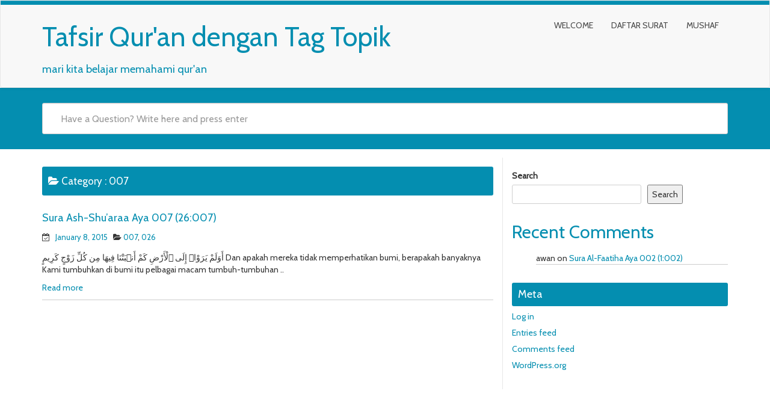

--- FILE ---
content_type: text/css
request_url: https://tafsir.itho.eu.org/wp-content/plugins/faster-pagination/assests/pagination.css?ver=2
body_size: -160
content:
.pagination {
	width: 100%;
	margin: 28px 0 58px 0;
	padding: 0;
	float: right;
	text-align: center;
}
.pagination ul {
	margin: 0;
	padding: 0;
}
.pagination ul li {
	margin: 0;
	padding: 0 5px;
	list-style: none;
	display: inline;
}
.pagination ul li a {
	margin: 0;
	padding: 5px 12px;
	border-radius: 3px;
	border: 1px solid #c9c9c9;
	font-size: 15px;
}
.pagination ul li a:hover, a.select, .pagination .active a {
	border: 1px solid #00bee0;
}
.pagination .active a {
	cursor: default;
}